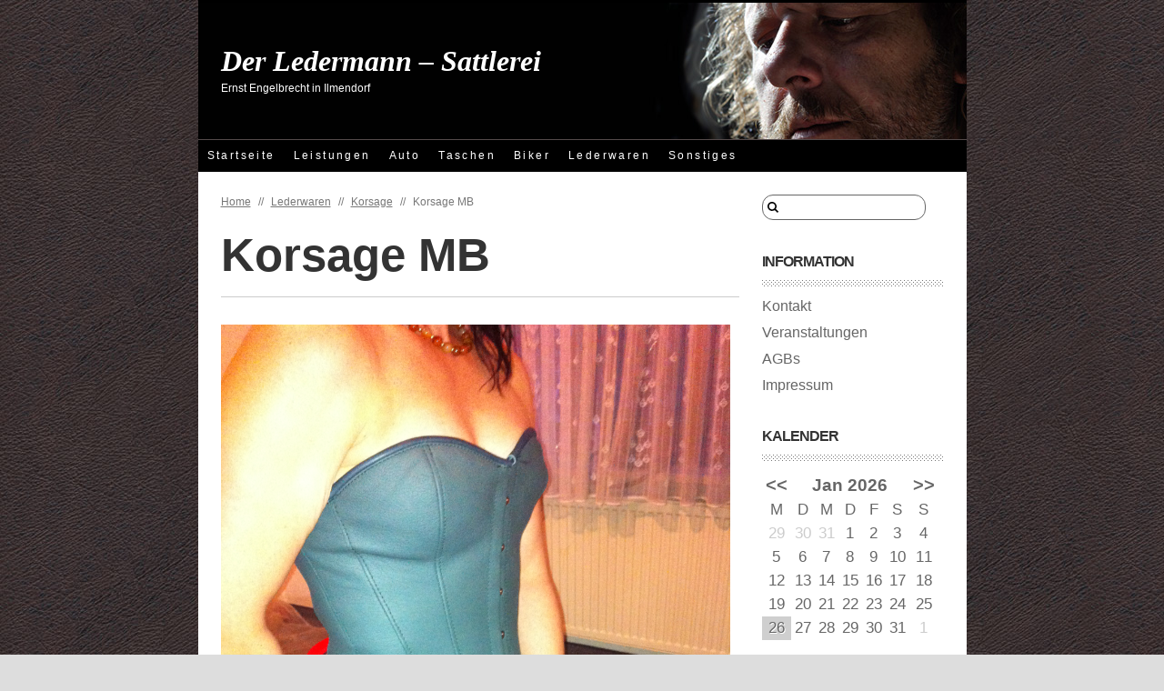

--- FILE ---
content_type: text/html; charset=UTF-8
request_url: http://www.derledermann.de/korsage-mb/
body_size: 8317
content:
<!DOCTYPE html>
<!--[if IE 6]>
<html id="ie6" lang="de-DE" prefix="og: http://ogp.me/ns#">
<![endif]-->
<!--[if IE 7]>
<html id="ie7" lang="de-DE" prefix="og: http://ogp.me/ns#">
<![endif]-->
<!--[if IE 8]>
<html id="ie8" lang="de-DE" prefix="og: http://ogp.me/ns#">
<![endif]-->
<!--[if !(IE 6) | !(IE 7) | !(IE 8)  ]><!-->
<html lang="de-DE" prefix="og: http://ogp.me/ns#">
<!--<![endif]-->
<head>
<meta charset="UTF-8" />
<title>
Korsage MB - Der Ledermann - SattlereiDer Ledermann &#8211; Sattlerei</title>
<meta name="viewport" content="width=device-width" />
<link rel="profile" href="http://gmpg.org/xfn/11" />
<link rel="stylesheet" type="text/css" media="all" href="http://www.derledermann.de/wp-content/themes/desire-child/style.css" />
<link rel="pingback" href="http://www.derledermann.de/xmlrpc.php" />

<!-- This site is optimized with the Yoast WordPress SEO plugin v1.7.4 - https://yoast.com/wordpress/plugins/seo/ -->
<link rel="canonical" href="http://www.derledermann.de/korsage-mb/" />
<meta property="og:locale" content="de_DE" />
<meta property="og:type" content="article" />
<meta property="og:title" content="Korsage MB - Der Ledermann - Sattlerei" />
<meta property="og:description" content="Korsage aus Autoleder Mercedes Benz. Wählen sie aus einer großen Vielfalt an Materialien  aus und wir fertigen ihre Korsage nach ihren Wünschen." />
<meta property="og:url" content="http://www.derledermann.de/korsage-mb/" />
<meta property="og:site_name" content="Der Ledermann - Sattlerei" />
<meta property="article:section" content="Korsage" />
<meta property="article:published_time" content="2013-09-05T15:06:51+00:00" />
<meta property="article:modified_time" content="2014-04-26T10:46:58+00:00" />
<meta property="og:updated_time" content="2014-04-26T10:46:58+00:00" />
<meta property="og:image" content="http://www.derledermann.de/wp-content/uploads/2013/09/IMG_0108.jpg" />
<!-- / Yoast WordPress SEO plugin. -->

<link rel="alternate" type="application/rss+xml" title="Der Ledermann - Sattlerei &raquo; Feed" href="http://www.derledermann.de/feed/" />
<link rel="alternate" type="application/rss+xml" title="Der Ledermann - Sattlerei &raquo; Kommentar-Feed" href="http://www.derledermann.de/comments/feed/" />
<link rel="alternate" type="application/rss+xml" title="Der Ledermann - Sattlerei &raquo; Korsage MB Kommentar-Feed" href="http://www.derledermann.de/korsage-mb/feed/" />
<link rel='stylesheet' id='contact-form-7-css'  href='http://www.derledermann.de/wp-content/plugins/contact-form-7/includes/css/styles.css?ver=3.8.1' type='text/css' media='all' />
<link rel='stylesheet' id='events-manager-css'  href='http://www.derledermann.de/wp-content/plugins/events-manager/includes/css/events_manager.css?ver=5.53' type='text/css' media='all' />
<script type='text/javascript' src='http://www.derledermann.de/wp-includes/js/jquery/jquery.js?ver=1.11.0'></script>
<script type='text/javascript' src='http://www.derledermann.de/wp-includes/js/jquery/jquery-migrate.min.js?ver=1.2.1'></script>
<script type='text/javascript' src='http://www.derledermann.de/wp-includes/js/jquery/ui/jquery.ui.core.min.js?ver=1.10.4'></script>
<script type='text/javascript' src='http://www.derledermann.de/wp-includes/js/jquery/ui/jquery.ui.widget.min.js?ver=1.10.4'></script>
<script type='text/javascript' src='http://www.derledermann.de/wp-includes/js/jquery/ui/jquery.ui.position.min.js?ver=1.10.4'></script>
<script type='text/javascript' src='http://www.derledermann.de/wp-includes/js/jquery/ui/jquery.ui.mouse.min.js?ver=1.10.4'></script>
<script type='text/javascript' src='http://www.derledermann.de/wp-includes/js/jquery/ui/jquery.ui.sortable.min.js?ver=1.10.4'></script>
<script type='text/javascript' src='http://www.derledermann.de/wp-includes/js/jquery/ui/jquery.ui.datepicker.min.js?ver=1.10.4'></script>
<script type='text/javascript' src='http://www.derledermann.de/wp-includes/js/jquery/ui/jquery.ui.menu.min.js?ver=1.10.4'></script>
<script type='text/javascript' src='http://www.derledermann.de/wp-includes/js/jquery/ui/jquery.ui.autocomplete.min.js?ver=1.10.4'></script>
<script type='text/javascript' src='http://www.derledermann.de/wp-includes/js/jquery/ui/jquery.ui.resizable.min.js?ver=1.10.4'></script>
<script type='text/javascript' src='http://www.derledermann.de/wp-includes/js/jquery/ui/jquery.ui.draggable.min.js?ver=1.10.4'></script>
<script type='text/javascript' src='http://www.derledermann.de/wp-includes/js/jquery/ui/jquery.ui.button.min.js?ver=1.10.4'></script>
<script type='text/javascript' src='http://www.derledermann.de/wp-includes/js/jquery/ui/jquery.ui.dialog.min.js?ver=1.10.4'></script>
<script type='text/javascript'>
/* <![CDATA[ */
var EM = {"ajaxurl":"http:\/\/www.derledermann.de\/wp-admin\/admin-ajax.php","locationajaxurl":"http:\/\/www.derledermann.de\/wp-admin\/admin-ajax.php?action=locations_search","firstDay":"1","locale":"de","dateFormat":"dd.mm.yy","ui_css":"http:\/\/www.derledermann.de\/wp-content\/plugins\/events-manager\/includes\/css\/ui-lightness.css","show24hours":"1","is_ssl":"","bookingInProgress":"Bitte warte, w\u00e4hrend die Buchung abgeschickt wird.","tickets_save":"Ticket speichern","bookingajaxurl":"http:\/\/www.derledermann.de\/wp-admin\/admin-ajax.php","bookings_export_save":"Buchungen exportieren","bookings_settings_save":"Einstellungen speichern","booking_delete":"Bist du dir sicher, dass du es l\u00f6schen m\u00f6chtest","bb_full":"Sold Out","bb_book":"Jetzt reservieren","bb_booking":"Reservierung ...","bb_booked":"Reservierung \u00fcbergeben","bb_error":"Reservierung Fehler. Nochmal versuchen?","bb_cancel":"Stornieren","bb_canceling":"Stornieren...","bb_cancelled":"Abgesagt","bb_cancel_error":"Stornierung Fehler. Nochmal versuchen?","txt_search":"Suche","txt_searching":"Suche...","txt_loading":"Lade...","locale_data":{"closeText":"schlie\u00dfen","prevText":"<zur\u00fcck","nextText":"Vor>","currentText":"heute","monthNames":["Januar","Februar","M\u00e4rz","April","Mai","Juni","Juli","August","September","Oktober","November","Dezember"],"monthNamesShort":["Jan","Feb","M\u00e4r","Apr","Mai","Jun","Jul","Aug","Sep","Okt","Nov","Dez"],"dayNames":["Sonntag","Montag","Dienstag","Mittwoch","Donnerstag","Freitag","Samstag"],"dayNamesShort":["So","Mo","Di","Mi","Do","Fr","Sa"],"dayNamesMin":["So","Mo","Di","Mi","Do","Fr","Sa"],"weekHeader":"Wo","dateFormat":"dd.mm.yy","firstDay":1,"isRTL":false,"showMonthAfterYear":false,"yearSuffix":""}};
/* ]]> */
</script>
<script type='text/javascript' src='http://www.derledermann.de/wp-content/plugins/events-manager/includes/js/events-manager.js?ver=5.53'></script>
<link rel="EditURI" type="application/rsd+xml" title="RSD" href="http://www.derledermann.de/xmlrpc.php?rsd" />
<link rel="wlwmanifest" type="application/wlwmanifest+xml" href="http://www.derledermann.de/wp-includes/wlwmanifest.xml" /> 
<link rel='shortlink' href='http://www.derledermann.de/?p=593' />
<!--[if IE]>
	<link rel="stylesheet" type="text/css" media="all" href="http://www.derledermann.de/wp-content/themes/desire/ie.css" />
<![endif]-->
<link rel="stylesheet" type="text/css" media="all" href="http://www.derledermann.de/wp-content/themes/desire/colors/light/colors.css" />
<link rel="stylesheet" type="text/css" media="all" href="http://www.derledermann.de/wp-content/themes/desire/inc/slider/slider.css" />
<style>
#wrapper { width: 845px; }
	#header { height: 150px; }
	.logo-image { max-height: 120px; max-width: 120px; }
	body { background-image: url(http://www.derledermann.de/wp-content/uploads/2013/02/fzm-leather.texture-09-300x300.jpg); }
	body { background-repeat: repeat; }
	body { background-position: top left; }
	body { background-attachment: fixed; }
	body { background-color: #DDDDDD; }
	ul.slideshow { width: 845px; height: 300px; }
	#slideshow-caption { width: 845px; }
	#container { width: 570px; padding: 25px 25px 0 25px; }
	.sidebar { width: 200px; padding: 25px 25px 0 0; }
	.entry-content, .widget { font-family: Helvetica, Arial, sans-serif; }
	.entry-title, .widget-title { font-family: Helvetica, Arial, sans-serif; }
</style>
<script type="text/javascript" src="http://www.derledermann.de/wp-content/themes/desire/js/theme-head.js"></script>
<script type="text/javascript" src="http://www.derledermann.de/wp-content/themes/desire/inc/slider/slider.js"></script>
<script type="text/javascript">
	jQuery(document).ready(function() { slideShow(6000); });
</script>
    <style type="text/css">
	#header { background: url(http://www.derledermann.de/wp-content/uploads/2013/02/header_ernst_engelbrecht2.jpg) repeat; }
	#header .site-title, #header .site-title a, #header .site-desc { color: #FFFFFF; text-shadow: none; }
	#header .site-title { font-size: 30px; font-family: Georgia, serif; font-style: italic; font-weight: 700; }
        #header .site-desc { font-size: 12px; margin-top: 8px; }
            </style>
    <style type="text/css">
    html { margin-top: 0 !important; }
    * html body { margin-top: 0 !important; }
</style>
</head>
<body class="single single-post postid-593 single-format-standard">
<div id="wrapper"> <!-- Start of wrapper -->
    <div id="header">
        <table class="tablayout" style="height: 150px;">
            <tr>
                                <td class="tdleft" style="padding-left: 25px;">
                    <h1 class="site-title"><a href="http://www.derledermann.de">Der Ledermann &#8211; Sattlerei</a></h1>
                    <p class="site-desc">Ernst Engelbrecht in Ilmendorf</p>                </td>
            </tr>
        </table>
    </div>

    <div class="main-menu"><ul id="menu-main" class="menu"><li id="menu-item-20" class="menu-item menu-item-type-custom menu-item-object-custom menu-item-home menu-item-20"><a href="http://www.derledermann.de">Startseite</a></li>
<li id="menu-item-287" class="menu-item menu-item-type-post_type menu-item-object-page menu-item-287"><a href="http://www.derledermann.de/leistungen/">Leistungen</a></li>
<li id="menu-item-359" class="menu-item menu-item-type-taxonomy menu-item-object-category menu-item-has-children menu-item-359"><a href="http://www.derledermann.de/category/innenausstattung-interieur/">Auto</a>
<ul class="sub-menu">
	<li id="menu-item-361" class="menu-item menu-item-type-taxonomy menu-item-object-category menu-item-has-children menu-item-361"><a href="http://www.derledermann.de/category/innenausstattung-interieur/lenkrad-armaturentafel/">Innenausstattung</a>
	<ul class="sub-menu">
		<li id="menu-item-363" class="menu-item menu-item-type-taxonomy menu-item-object-category menu-item-363"><a href="http://www.derledermann.de/category/innenausstattung-interieur/lenkrad-armaturentafel/neuanfertigung/">Autohimmel</a></li>
		<li id="menu-item-364" class="menu-item menu-item-type-taxonomy menu-item-object-category menu-item-364"><a href="http://www.derledermann.de/category/innenausstattung-interieur/lenkrad-armaturentafel/leder-kunstleder/">Autositz</a></li>
		<li id="menu-item-367" class="menu-item menu-item-type-taxonomy menu-item-object-category menu-item-367"><a href="http://www.derledermann.de/category/innenausstattung-interieur/lenkrad-armaturentafel/lederlenkrad-hupentaste/">Lenkrad</a></li>
		<li id="menu-item-369" class="menu-item menu-item-type-taxonomy menu-item-object-category menu-item-369"><a href="http://www.derledermann.de/category/innenausstattung-interieur/lenkrad-armaturentafel/armauflage-lenkrad-armaturentafel/">Türverkleidung</a></li>
	</ul>
</li>
	<li id="menu-item-360" class="menu-item menu-item-type-taxonomy menu-item-object-category menu-item-has-children menu-item-360"><a href="http://www.derledermann.de/category/innenausstattung-interieur/targadach/">Cabriolet</a>
	<ul class="sub-menu">
		<li id="menu-item-492" class="menu-item menu-item-type-post_type menu-item-object-post menu-item-492"><a href="http://www.derledermann.de/cabriolet-audi/">Cabriolet Audi</a></li>
		<li id="menu-item-554" class="menu-item menu-item-type-post_type menu-item-object-post menu-item-554"><a href="http://www.derledermann.de/dach-mb-pagode/">MB -Pagode</a></li>
	</ul>
</li>
	<li id="menu-item-370" class="menu-item menu-item-type-taxonomy menu-item-object-category menu-item-has-children menu-item-370"><a href="http://www.derledermann.de/category/innenausstattung-interieur/schluesselleiste-himmel/">Porsche 911</a>
	<ul class="sub-menu">
		<li id="menu-item-620" class="menu-item menu-item-type-post_type menu-item-object-post menu-item-620"><a href="http://www.derledermann.de/armaturenbrett/">Armaturenbrett</a></li>
		<li id="menu-item-506" class="menu-item menu-item-type-post_type menu-item-object-post menu-item-506"><a href="http://www.derledermann.de/503/">Armauflage Porsche 911</a></li>
		<li id="menu-item-421" class="menu-item menu-item-type-taxonomy menu-item-object-category menu-item-421"><a href="http://www.derledermann.de/category/innenausstattung-interieur/schluesselleiste-himmel/targa911-himmel/">Targa Dach</a></li>
		<li id="menu-item-424" class="menu-item menu-item-type-taxonomy menu-item-object-category menu-item-424"><a href="http://www.derledermann.de/category/innenausstattung-interieur/schluesselleiste-himmel/porsche911-innenausstattung/">Lenkrad</a></li>
		<li id="menu-item-422" class="menu-item menu-item-type-taxonomy menu-item-object-category menu-item-422"><a href="http://www.derledermann.de/category/innenausstattung-interieur/schluesselleiste-himmel/lenkrad-schluesselleiste-himmel/">Hupentaste</a></li>
		<li id="menu-item-423" class="menu-item menu-item-type-taxonomy menu-item-object-category menu-item-423"><a href="http://www.derledermann.de/category/innenausstattung-interieur/schluesselleiste-himmel/porsche911-innenausstattung-schluesselleiste-himmel/">Kofferraum</a></li>
		<li id="menu-item-513" class="menu-item menu-item-type-post_type menu-item-object-post menu-item-513"><a href="http://www.derledermann.de/packtasche/">Targadachtasche</a></li>
	</ul>
</li>
</ul>
</li>
<li id="menu-item-336" class="menu-item menu-item-type-taxonomy menu-item-object-category menu-item-has-children menu-item-336"><a href="http://www.derledermann.de/category/lederwaren-gurtel-taschen-geldbeutel/ledertaschen-handtaschen/">Taschen</a>
<ul class="sub-menu">
	<li id="menu-item-732" class="menu-item menu-item-type-post_type menu-item-object-post menu-item-732"><a href="http://www.derledermann.de/handtaschen-der-marke-engis-aus-eigener-herstellung/">Handtaschen der Marke ENGIS aus eigener Herstellung</a></li>
	<li id="menu-item-409" class="menu-item menu-item-type-taxonomy menu-item-object-category menu-item-has-children menu-item-409"><a href="http://www.derledermann.de/category/lederwaren-gurtel-taschen-geldbeutel/ledertaschen-handtaschen/fotozubehoer/">Fototasche</a>
	<ul class="sub-menu">
		<li id="menu-item-570" class="menu-item menu-item-type-post_type menu-item-object-post menu-item-570"><a href="http://www.derledermann.de/peter/">&#8220;Peter&#8221;</a></li>
	</ul>
</li>
	<li id="menu-item-648" class="menu-item menu-item-type-taxonomy menu-item-object-category menu-item-has-children menu-item-648"><a href="http://www.derledermann.de/category/lederwaren-gurtel-taschen-geldbeutel/ledertaschen-handtaschen/satteltasche/">Satteltasche</a>
	<ul class="sub-menu">
		<li id="menu-item-479" class="menu-item menu-item-type-post_type menu-item-object-post menu-item-479"><a href="http://www.derledermann.de/taschen-1/">&#8220;Vulcan&#8221;</a></li>
		<li id="menu-item-649" class="menu-item menu-item-type-post_type menu-item-object-post menu-item-649"><a href="http://www.derledermann.de/satteltaschewenz/">&#8220;Wenz&#8221;</a></li>
	</ul>
</li>
</ul>
</li>
<li id="menu-item-330" class="menu-item menu-item-type-taxonomy menu-item-object-category menu-item-has-children menu-item-330"><a href="http://www.derledermann.de/category/biker-motorrad-ledersachen/">Biker</a>
<ul class="sub-menu">
	<li id="menu-item-331" class="menu-item menu-item-type-taxonomy menu-item-object-category menu-item-has-children menu-item-331"><a href="http://www.derledermann.de/category/biker-motorrad-ledersachen/lederzubehoer-motorrad/">Fürs Bike</a>
	<ul class="sub-menu">
		<li id="menu-item-521" class="menu-item menu-item-type-taxonomy menu-item-object-category menu-item-has-children menu-item-521"><a href="http://www.derledermann.de/category/biker-motorrad-ledersachen/lederzubehoer-motorrad/bike/">Sitzbänke</a>
		<ul class="sub-menu">
			<li id="menu-item-522" class="menu-item menu-item-type-post_type menu-item-object-post menu-item-522"><a href="http://www.derledermann.de/moto-guzzi/">Motorrad Sitzbank Moto Guzzi</a></li>
			<li id="menu-item-534" class="menu-item menu-item-type-post_type menu-item-object-post menu-item-534"><a href="http://www.derledermann.de/gsx-r/">Sitzbank GSX-R</a></li>
			<li id="menu-item-601" class="menu-item menu-item-type-post_type menu-item-object-post menu-item-601"><a href="http://www.derledermann.de/fzr/">FZR</a></li>
			<li id="menu-item-535" class="menu-item menu-item-type-post_type menu-item-object-post menu-item-535"><a href="http://www.derledermann.de/1400-intruder/">1400 Intruder</a></li>
			<li id="menu-item-608" class="menu-item menu-item-type-post_type menu-item-object-post menu-item-608"><a href="http://www.derledermann.de/universal/">Motorradsitzbank Universal</a></li>
		</ul>
</li>
	</ul>
</li>
	<li id="menu-item-372" class="menu-item menu-item-type-taxonomy menu-item-object-category menu-item-has-children menu-item-372"><a href="http://www.derledermann.de/category/biker-motorrad-ledersachen/bikerkutte-bikergeldbeutel/">Für Biker</a>
	<ul class="sub-menu">
		<li id="menu-item-509" class="menu-item menu-item-type-post_type menu-item-object-post menu-item-509"><a href="http://www.derledermann.de/biker-kutten/">Biker Kutten</a></li>
	</ul>
</li>
</ul>
</li>
<li id="menu-item-332" class="menu-item menu-item-type-taxonomy menu-item-object-category current-post-ancestor current-menu-ancestor current-menu-parent current-post-parent menu-item-has-children menu-item-332"><a href="http://www.derledermann.de/category/lederwaren-gurtel-taschen-geldbeutel/">Lederwaren</a>
<ul class="sub-menu">
	<li id="menu-item-399" class="menu-item menu-item-type-taxonomy menu-item-object-category menu-item-has-children menu-item-399"><a href="http://www.derledermann.de/category/lederwaren-gurtel-taschen-geldbeutel/messerscheiden/">Messer</a>
	<ul class="sub-menu">
		<li id="menu-item-502" class="menu-item menu-item-type-post_type menu-item-object-post menu-item-502"><a href="http://www.derledermann.de/neuware/">Messer</a></li>
		<li id="menu-item-400" class="menu-item menu-item-type-taxonomy menu-item-object-category menu-item-400"><a href="http://www.derledermann.de/category/lederwaren-gurtel-taschen-geldbeutel/messerscheiden/messer-schleifen/">Messerscheide</a></li>
		<li id="menu-item-401" class="menu-item menu-item-type-taxonomy menu-item-object-category menu-item-401"><a href="http://www.derledermann.de/category/lederwaren-gurtel-taschen-geldbeutel/messerscheiden/messer-messerscheide/">Schärfdienst</a></li>
	</ul>
</li>
	<li id="menu-item-335" class="menu-item menu-item-type-taxonomy menu-item-object-category menu-item-has-children menu-item-335"><a href="http://www.derledermann.de/category/lederwaren-gurtel-taschen-geldbeutel/ledergeldbeutel-handgemacht/">Geldbeutel</a>
	<ul class="sub-menu">
		<li id="menu-item-684" class="menu-item menu-item-type-post_type menu-item-object-post menu-item-684"><a href="http://www.derledermann.de/fischer/">Fischer</a></li>
		<li id="menu-item-700" class="menu-item menu-item-type-post_type menu-item-object-post menu-item-700"><a href="http://www.derledermann.de/sos/">SOS</a></li>
	</ul>
</li>
	<li id="menu-item-575" class="menu-item menu-item-type-taxonomy menu-item-object-category menu-item-has-children menu-item-575"><a href="http://www.derledermann.de/category/lederwaren-gurtel-taschen-geldbeutel/guertelschnallen-kernleder/">Gürtel</a>
	<ul class="sub-menu">
		<li id="menu-item-582" class="menu-item menu-item-type-post_type menu-item-object-post menu-item-582"><a href="http://www.derledermann.de/576/">Punzierter Gürtel &#8220;Pferd&#8221;</a></li>
	</ul>
</li>
	<li id="menu-item-387" class="menu-item menu-item-type-taxonomy menu-item-object-category menu-item-has-children menu-item-387"><a href="http://www.derledermann.de/category/lederwaren-gurtel-taschen-geldbeutel/guertel-biker/">Gürtelschnallen</a>
	<ul class="sub-menu">
		<li id="menu-item-689" class="menu-item menu-item-type-post_type menu-item-object-post menu-item-689"><a href="http://www.derledermann.de/wos-wheels-of-steel-motorad-club/">WOS &#8211; Wheels Of Steel</a></li>
	</ul>
</li>
	<li id="menu-item-389" class="menu-item menu-item-type-taxonomy menu-item-object-category current-post-ancestor current-menu-ancestor current-menu-parent current-post-parent menu-item-has-children menu-item-389"><a href="http://www.derledermann.de/category/lederwaren-gurtel-taschen-geldbeutel/sm/">Korsage</a>
	<ul class="sub-menu">
		<li id="menu-item-596" class="menu-item menu-item-type-post_type menu-item-object-post current-menu-item menu-item-596"><a href="http://www.derledermann.de/korsage-mb/">Korsage MB</a></li>
	</ul>
</li>
	<li id="menu-item-390" class="menu-item menu-item-type-taxonomy menu-item-object-category menu-item-has-children menu-item-390"><a href="http://www.derledermann.de/category/lederwaren-gurtel-taschen-geldbeutel/western-mc/">Lederweste</a>
	<ul class="sub-menu">
		<li id="menu-item-692" class="menu-item menu-item-type-post_type menu-item-object-post menu-item-692"><a href="http://www.derledermann.de/kutte-re/">Kutte RE</a></li>
	</ul>
</li>
	<li id="menu-item-392" class="menu-item menu-item-type-taxonomy menu-item-object-category menu-item-has-children menu-item-392"><a href="http://www.derledermann.de/category/lederwaren-gurtel-taschen-geldbeutel/reiten-sattel/">Pferdesport</a>
	<ul class="sub-menu">
		<li id="menu-item-414" class="menu-item menu-item-type-taxonomy menu-item-object-category menu-item-414"><a href="http://www.derledermann.de/category/lederwaren-gurtel-taschen-geldbeutel/reiten-sattel/reparatur-zuegel/">Pferdesattel</a></li>
		<li id="menu-item-415" class="menu-item menu-item-type-taxonomy menu-item-object-category menu-item-has-children menu-item-415"><a href="http://www.derledermann.de/category/lederwaren-gurtel-taschen-geldbeutel/reiten-sattel/pferd-sattel/">Zaumzeug</a>
		<ul class="sub-menu">
			<li id="menu-item-565" class="menu-item menu-item-type-post_type menu-item-object-post menu-item-565"><a href="http://www.derledermann.de/zaum/">Zaum</a></li>
		</ul>
</li>
	</ul>
</li>
	<li id="menu-item-388" class="menu-item menu-item-type-taxonomy menu-item-object-category menu-item-has-children menu-item-388"><a href="http://www.derledermann.de/category/lederwaren-gurtel-taschen-geldbeutel/leine-halsband/">Hundesport</a>
	<ul class="sub-menu">
		<li id="menu-item-402" class="menu-item menu-item-type-taxonomy menu-item-object-category menu-item-402"><a href="http://www.derledermann.de/category/lederwaren-gurtel-taschen-geldbeutel/leine-halsband/leine-hund/">Hundehalsband</a></li>
		<li id="menu-item-403" class="menu-item menu-item-type-taxonomy menu-item-object-category menu-item-403"><a href="http://www.derledermann.de/category/lederwaren-gurtel-taschen-geldbeutel/leine-halsband/hund-hundehalsband/">Hundeleine</a></li>
	</ul>
</li>
	<li id="menu-item-411" class="menu-item menu-item-type-taxonomy menu-item-object-category menu-item-has-children menu-item-411"><a href="http://www.derledermann.de/category/reparatur/pfeilkoecher-armschiene/">Bogensport</a>
	<ul class="sub-menu">
		<li id="menu-item-412" class="menu-item menu-item-type-taxonomy menu-item-object-category menu-item-has-children menu-item-412"><a href="http://www.derledermann.de/category/reparatur/pfeilkoecher-armschiene/pfeilbogen/">Armschutz</a>
		<ul class="sub-menu">
			<li id="menu-item-549" class="menu-item menu-item-type-post_type menu-item-object-post menu-item-549"><a href="http://www.derledermann.de/armschutz-adler/">&#8220;Adler&#8221;</a></li>
			<li id="menu-item-555" class="menu-item menu-item-type-post_type menu-item-object-post menu-item-555"><a href="http://www.derledermann.de/armschutz-drache/">&#8220;Drache&#8221;</a></li>
		</ul>
</li>
		<li id="menu-item-413" class="menu-item menu-item-type-taxonomy menu-item-object-category menu-item-has-children menu-item-413"><a href="http://www.derledermann.de/category/reparatur/pfeilkoecher-armschiene/bogensport-mittelalter-indianer/">Pfeilköcher</a>
		<ul class="sub-menu">
			<li id="menu-item-545" class="menu-item menu-item-type-post_type menu-item-object-post menu-item-545"><a href="http://www.derledermann.de/pfeilkoecher/">Pfeilköcher</a></li>
		</ul>
</li>
	</ul>
</li>
</ul>
</li>
<li id="menu-item-397" class="menu-item menu-item-type-taxonomy menu-item-object-category menu-item-has-children menu-item-397"><a href="http://www.derledermann.de/category/reparatur/">Sonstiges</a>
<ul class="sub-menu">
	<li id="menu-item-408" class="menu-item menu-item-type-taxonomy menu-item-object-category menu-item-has-children menu-item-408"><a href="http://www.derledermann.de/category/lederwaren-gurtel-taschen-geldbeutel/messerscheiden/messer-messerscheide/">Schärfdienst</a>
	<ul class="sub-menu">
		<li id="menu-item-560" class="menu-item menu-item-type-post_type menu-item-object-post menu-item-560"><a href="http://www.derledermann.de/messer-schaerfen/">Messer schärfen</a></li>
	</ul>
</li>
	<li id="menu-item-391" class="menu-item menu-item-type-taxonomy menu-item-object-category menu-item-has-children menu-item-391"><a href="http://www.derledermann.de/category/lederwaren-gurtel-taschen-geldbeutel/messerscheiden/">Messer</a>
	<ul class="sub-menu">
		<li id="menu-item-407" class="menu-item menu-item-type-taxonomy menu-item-object-category menu-item-407"><a href="http://www.derledermann.de/category/lederwaren-gurtel-taschen-geldbeutel/messerscheiden/messer-schleifen/">Messerscheide</a></li>
	</ul>
</li>
	<li id="menu-item-611" class="menu-item menu-item-type-taxonomy menu-item-object-category menu-item-has-children menu-item-611"><a href="http://www.derledermann.de/category/reparatur/esszimmer-wohnzimmer/">Eckbank</a>
	<ul class="sub-menu">
		<li id="menu-item-533" class="menu-item menu-item-type-post_type menu-item-object-post menu-item-533"><a href="http://www.derledermann.de/rustikal/">&#8220;Rustikal &#8220;</a></li>
		<li id="menu-item-653" class="menu-item menu-item-type-post_type menu-item-object-post menu-item-653"><a href="http://www.derledermann.de/eckbank-pausenraum-praxis/">&#8221; Praxis&#8221;</a></li>
	</ul>
</li>
	<li id="menu-item-410" class="menu-item menu-item-type-taxonomy menu-item-object-category menu-item-has-children menu-item-410"><a href="http://www.derledermann.de/category/reparatur/fahrrad-kunstleder/">Fahrradsattel</a>
	<ul class="sub-menu">
		<li id="menu-item-538" class="menu-item menu-item-type-post_type menu-item-object-post menu-item-538"><a href="http://www.derledermann.de/fahrradsattel-carbon/">Fahrradsattel &#8220;Carbon Optik&#8221;</a></li>
		<li id="menu-item-541" class="menu-item menu-item-type-post_type menu-item-object-post menu-item-541"><a href="http://www.derledermann.de/fahrradsattel-old-styl/">Old Styl</a></li>
	</ul>
</li>
</ul>
</li>
</ul></div>                <div id="container">
            <div id="crumbs"><a href="http://www.derledermann.de">Home</a> <span class="sep">//</span> <a href="http://www.derledermann.de/category/lederwaren-gurtel-taschen-geldbeutel/" title="Alle Beiträge in Lederwaren ansehen">Lederwaren</a> <span class="sep">//</span> <a href="http://www.derledermann.de/category/lederwaren-gurtel-taschen-geldbeutel/sm/" title="Alle Beiträge in Korsage ansehen">Korsage</a> <span class="sep">//</span> <span class="current">Korsage MB</span></div>                            <div id="post-593" class="post-593 post type-post status-publish format-standard hentry category-sm category-lederwaren-gurtel-taschen-geldbeutel single">
            <h1 class="entry-title">Korsage MB</h1>
        <div class="entry-info">
        <a class="entry-date" href="http://www.derledermann.de/korsage-mb/" title="15:06" rel="bookmark">5. September 2013</a> <a class="entry-author" href="http://www.derledermann.de/author/ledermann_ernst/" title="View all posts by Ernst Engelbrecht" rel="author">Ernst Engelbrecht</a>        <a href="http://www.derledermann.de/korsage-mb/#respond" class="comments-link"  title="Kommentiere Korsage MB">Reply</a>            </div>
    <div class="entry-content">
        <p><a href="http://www.derledermann.de/wp-content/uploads/2013/09/IMG_0108.jpg"><img class=" wp-image-594 alignright" alt="IMG_0108" src="http://www.derledermann.de/wp-content/uploads/2013/09/IMG_0108.jpg" width="1162" height="1555" /></a>Korsage aus Autoleder Mercedes Benz.</p>
<p>Wählen sie aus einer großen Vielfalt an Materialien  aus und wir fertigen ihre Korsage nach ihren Wünschen.</p>
            </div>
            <div class="entry-utility">Posted in <a href="http://www.derledermann.de/category/lederwaren-gurtel-taschen-geldbeutel/sm/" title="Alle Beiträge in Korsage ansehen" rel="category tag">Korsage</a>, <a href="http://www.derledermann.de/category/lederwaren-gurtel-taschen-geldbeutel/" title="Alle Beiträge in Lederwaren ansehen" rel="category tag">Lederwaren</a></div>    </div>            <div class="post-navigation clearfix">
                <span class="nav-previous"><a href="http://www.derledermann.de/576/" rel="prev">&laquo; Previous</a></span>
                <span class="nav-next"><a href="http://www.derledermann.de/fzr/" rel="next">Next &raquo;</a></span>
            </div>
            <div id="comments">
 <!-- If have comments -->
								<div id="respond" class="comment-respond">
				<h3 id="reply-title" class="comment-reply-title">Hinterlasse eine Antwort <small><a rel="nofollow" id="cancel-comment-reply-link" href="/korsage-mb/#respond" style="display:none;">Antworten abbrechen</a></small></h3>
									<form action="http://www.derledermann.de/wp-comments-post.php" method="post" id="commentform" class="comment-form">
																			<p class="comment-notes">Deine E-Mail-Adresse wird nicht veröffentlicht. Erforderliche Felder sind markiert <span class="required">*</span></p>							<p class="comment-form-author"><label for="author">Name <span class="required">*</span></label> <input id="author" name="author" type="text" value="" size="30" aria-required='true' /></p>
<p class="comment-form-email"><label for="email">E-Mail <span class="required">*</span></label> <input id="email" name="email" type="text" value="" size="30" aria-required='true' /></p>
<p class="comment-form-url"><label for="url">Website</label> <input id="url" name="url" type="text" value="" size="30" /></p>
												<p class="comment-form-comment"><label for="comment">Kommentar</label> <textarea id="comment" name="comment" cols="45" rows="8" aria-required="true"></textarea></p>						<p class="form-allowed-tags">Du kannst folgende <abbr title="HyperText Markup Language">HTML</abbr>-Tags benutzen:  <code>&lt;a href=&quot;&quot; title=&quot;&quot;&gt; &lt;abbr title=&quot;&quot;&gt; &lt;acronym title=&quot;&quot;&gt; &lt;b&gt; &lt;blockquote cite=&quot;&quot;&gt; &lt;cite&gt; &lt;code&gt; &lt;del datetime=&quot;&quot;&gt; &lt;em&gt; &lt;i&gt; &lt;q cite=&quot;&quot;&gt; &lt;strike&gt; &lt;strong&gt; </code></p>						<p class="form-submit">
							<input name="submit" type="submit" id="submit" value="Kommentar abschicken" />
							<input type='hidden' name='comment_post_ID' value='593' id='comment_post_ID' />
<input type='hidden' name='comment_parent' id='comment_parent' value='0' />
						</p>
						<p style="display: none;"><input type="hidden" id="akismet_comment_nonce" name="akismet_comment_nonce" value="d6033e1dc6" /></p><script type='text/javascript' src='http://www.derledermann.de/wp-content/plugins/akismet/_inc/form.js?ver=3.0.0'></script>
<p style="display: none;"><input type="hidden" id="ak_js" name="ak_js" value="242"/></p>					</form>
							</div><!-- #respond -->
			</div> <!-- #comments -->            </div>
    <div id="sidebar-1" class="sidebar widget-area">
        <div id="widget-search" class="widget">
        <form role="search" method="get" id="searchform" class="searchform" action="http://www.derledermann.de/">
				<div>
					<label class="screen-reader-text" for="s">Suche nach:</label>
					<input type="text" value="" name="s" id="s" />
					<input type="submit" id="searchsubmit" value="Suche" />
				</div>
			</form>    </div>
        <div id="nav_menu-2" class="widget widget_nav_menu"><h3 class="widget-title">Information</h3><div class="menu-sidebar-container"><ul id="menu-sidebar" class="menu"><li id="menu-item-315" class="menu-item menu-item-type-post_type menu-item-object-page menu-item-315"><a href="http://www.derledermann.de/kontakt/">Kontakt</a></li>
<li id="menu-item-317" class="menu-item menu-item-type-post_type menu-item-object-page menu-item-317"><a href="http://www.derledermann.de/veranstaltungen/">Veranstaltungen</a></li>
<li id="menu-item-314" class="menu-item menu-item-type-post_type menu-item-object-page menu-item-314"><a href="http://www.derledermann.de/der-ledermann-ernst-engelbrecht-agbs/">AGBs</a></li>
<li id="menu-item-316" class="menu-item menu-item-type-post_type menu-item-object-page menu-item-316"><a href="http://www.derledermann.de/impressum/">Impressum</a></li>
</ul></div></div><div id="em_calendar-2" class="widget widget_em_calendar"><h3 class="widget-title">Kalender</h3><div id="em-calendar-175" class="em-calendar-wrapper"><table class="em-calendar">
	<thead>
		<tr>
			<td><a class="em-calnav em-calnav-prev" href="?ajaxCalendar=1&amp;mo=12&amp;yr=2025&amp;limit=3" rel="nofollow">&lt;&lt;</a></td>
			<td class="month_name" colspan="5">Jan 2026</td>
			<td><a class="em-calnav em-calnav-next" href="?ajaxCalendar=1&amp;mo=2&amp;yr=2026&amp;limit=3" rel="nofollow">&gt;&gt;</a></td>
		</tr>
	</thead>
	<tbody>
		<tr class="days-names">
			<td>M</td><td>D</td><td>M</td><td>D</td><td>F</td><td>S</td><td>S</td>
		</tr>
		<tr>
							<td class="eventless-pre">
										29									</td>
								<td class="eventless-pre">
										30									</td>
								<td class="eventless-pre">
										31									</td>
								<td class="eventless">
										1									</td>
								<td class="eventless">
										2									</td>
								<td class="eventless">
										3									</td>
								<td class="eventless">
										4									</td>
				</tr><tr>				<td class="eventless">
										5									</td>
								<td class="eventless">
										6									</td>
								<td class="eventless">
										7									</td>
								<td class="eventless">
										8									</td>
								<td class="eventless">
										9									</td>
								<td class="eventless">
										10									</td>
								<td class="eventless">
										11									</td>
				</tr><tr>				<td class="eventless">
										12									</td>
								<td class="eventless">
										13									</td>
								<td class="eventless">
										14									</td>
								<td class="eventless">
										15									</td>
								<td class="eventless">
										16									</td>
								<td class="eventless">
										17									</td>
								<td class="eventless">
										18									</td>
				</tr><tr>				<td class="eventless">
										19									</td>
								<td class="eventless">
										20									</td>
								<td class="eventless">
										21									</td>
								<td class="eventless">
										22									</td>
								<td class="eventless">
										23									</td>
								<td class="eventless">
										24									</td>
								<td class="eventless">
										25									</td>
				</tr><tr>				<td class="eventless-today">
										26									</td>
								<td class="eventless">
										27									</td>
								<td class="eventless">
										28									</td>
								<td class="eventless">
										29									</td>
								<td class="eventless">
										30									</td>
								<td class="eventless">
										31									</td>
								<td class="eventless-post">
										1									</td>
						</tr>
	</tbody>
</table></div></div>		<div id="recent-posts-2" class="widget widget_recent_entries">		<h3 class="widget-title">Letzte Beiträge</h3>		<ul>
					<li>
				<a href="http://www.derledermann.de/handtaschen-der-marke-engis-aus-eigener-herstellung/">Handtaschen der Marke ENGIS aus eigener Herstellung</a>
						</li>
					<li>
				<a href="http://www.derledermann.de/sos/">SOS</a>
						</li>
					<li>
				<a href="http://www.derledermann.de/kutte-re/">Kutte RE</a>
						</li>
					<li>
				<a href="http://www.derledermann.de/wos-wheels-of-steel-motorad-club/">WOS &#8211; Wheels Of Steel</a>
						</li>
					<li>
				<a href="http://www.derledermann.de/fischer/">Fischer</a>
						</li>
				</ul>
		</div><div id="categories-2" class="widget widget_categories"><h3 class="widget-title">Kategorien</h3>		<ul>
	<li class="cat-item cat-item-1"><a href="http://www.derledermann.de/category/allgemein/" title="Alle unter Allgemein abgelegten Beiträge ansehen">Allgemein</a>
</li>
	<li class="cat-item cat-item-21"><a href="http://www.derledermann.de/category/innenausstattung-interieur/lenkrad-armaturentafel/gfk/" title="Alle unter Armauflage abgelegten Beiträge ansehen">Armauflage</a>
</li>
	<li class="cat-item cat-item-45"><a href="http://www.derledermann.de/category/reparatur/pfeilkoecher-armschiene/pfeilbogen/" title="Alle unter Armschutz abgelegten Beiträge ansehen">Armschutz</a>
</li>
	<li class="cat-item cat-item-16"><a href="http://www.derledermann.de/category/innenausstattung-interieur/" title="Alle unter Auto abgelegten Beiträge ansehen">Auto</a>
</li>
	<li class="cat-item cat-item-22"><a href="http://www.derledermann.de/category/innenausstattung-interieur/lenkrad-armaturentafel/neuanfertigung/" title="Alle unter Autohimmel abgelegten Beiträge ansehen">Autohimmel</a>
</li>
	<li class="cat-item cat-item-20"><a href="http://www.derledermann.de/category/innenausstattung-interieur/lenkrad-armaturentafel/leder-kunstleder/" title="Alle unter Autositz abgelegten Beiträge ansehen">Autositz</a>
</li>
	<li class="cat-item cat-item-8"><a href="http://www.derledermann.de/category/biker-motorrad-ledersachen/" title="Alle unter Biker abgelegten Beiträge ansehen">Biker</a>
</li>
	<li class="cat-item cat-item-43"><a href="http://www.derledermann.de/category/reparatur/pfeilkoecher-armschiene/" title="Alle unter Bogensport abgelegten Beiträge ansehen">Bogensport</a>
</li>
	<li class="cat-item cat-item-27"><a href="http://www.derledermann.de/category/innenausstattung-interieur/targadach/" title="Wir zerlegen ihr altes Targadach, überarbeiten es und beziehen es mit einer neuen Außenhaut aus Sonnenland Verdeckstoff.">Cabriolet</a>
</li>
	<li class="cat-item cat-item-58"><a href="http://www.derledermann.de/category/reparatur/esszimmer-wohnzimmer/" title="Alle unter Eckbank abgelegten Beiträge ansehen">Eckbank</a>
</li>
	<li class="cat-item cat-item-42"><a href="http://www.derledermann.de/category/reparatur/fahrrad-kunstleder/" title="Alle unter Fahrradsattel abgelegten Beiträge ansehen">Fahrradsattel</a>
</li>
	<li class="cat-item cat-item-44"><a href="http://www.derledermann.de/category/lederwaren-gurtel-taschen-geldbeutel/ledertaschen-handtaschen/fotozubehoer/" title="Alle unter Fototasche abgelegten Beiträge ansehen">Fototasche</a>
</li>
	<li class="cat-item cat-item-14"><a href="http://www.derledermann.de/category/biker-motorrad-ledersachen/bikerkutte-bikergeldbeutel/" title="Wir fertigen Bikerkutten für MC&#039;s oder auch für Privatpersonen nach Ihren Wünschen und 
Vorlagen.">Für Biker</a>
</li>
	<li class="cat-item cat-item-9"><a href="http://www.derledermann.de/category/biker-motorrad-ledersachen/lederzubehoer-motorrad/" title="Satteltaschen,Tankpad,Sitzbänke sowie Solositze.">Für&#039;s Bike</a>
</li>
	<li class="cat-item cat-item-11"><a href="http://www.derledermann.de/category/lederwaren-gurtel-taschen-geldbeutel/leder-bikerwallet/" title="Alle unter Geldbeutel abgelegten Beiträge ansehen">Geldbeutel</a>
</li>
	<li class="cat-item cat-item-13"><a href="http://www.derledermann.de/category/lederwaren-gurtel-taschen-geldbeutel/ledergeldbeutel-handgemacht/" title="Wir fertigen Geldbeutel nach Ihren Angaben/Vorlagen">Geldbeutel</a>
</li>
	<li class="cat-item cat-item-57"><a href="http://www.derledermann.de/category/lederwaren-gurtel-taschen-geldbeutel/guertelschnallen-kernleder/" title="Alle unter Gürtel abgelegten Beiträge ansehen">Gürtel</a>
</li>
	<li class="cat-item cat-item-18"><a href="http://www.derledermann.de/category/innenausstattung-interieur/lenkrad-armaturentafel/" title="Alle unter Innenausstattung abgelegten Beiträge ansehen">Innenausstattung</a>
</li>
	<li class="cat-item cat-item-29"><a href="http://www.derledermann.de/category/lederwaren-gurtel-taschen-geldbeutel/sm/" title="Alle unter Korsage abgelegten Beiträge ansehen">Korsage</a>
</li>
	<li class="cat-item cat-item-10"><a href="http://www.derledermann.de/category/lederwaren-gurtel-taschen-geldbeutel/" title="Alle unter Lederwaren abgelegten Beiträge ansehen">Lederwaren</a>
</li>
	<li class="cat-item cat-item-31"><a href="http://www.derledermann.de/category/lederwaren-gurtel-taschen-geldbeutel/western-mc/" title="Alle unter Lederweste abgelegten Beiträge ansehen">Lederweste</a>
</li>
	<li class="cat-item cat-item-19"><a href="http://www.derledermann.de/category/innenausstattung-interieur/lenkrad-armaturentafel/lederlenkrad-hupentaste/" title="Alle unter Lenkrad abgelegten Beiträge ansehen">Lenkrad</a>
</li>
	<li class="cat-item cat-item-51"><a href="http://www.derledermann.de/category/innenausstattung-interieur/schluesselleiste-himmel/porsche911-innenausstattung/" title="Alle unter Lenkrad abgelegten Beiträge ansehen">Lenkrad</a>
</li>
	<li class="cat-item cat-item-15"><a href="http://www.derledermann.de/category/lederwaren-gurtel-taschen-geldbeutel/messerscheiden/" title="Alle unter Messer abgelegten Beiträge ansehen">Messer</a>
</li>
	<li class="cat-item cat-item-39"><a href="http://www.derledermann.de/category/lederwaren-gurtel-taschen-geldbeutel/messerscheiden/messer-schleifen/" title="Alle unter Messerscheide abgelegten Beiträge ansehen">Messerscheide</a>
</li>
	<li class="cat-item cat-item-46"><a href="http://www.derledermann.de/category/reparatur/pfeilkoecher-armschiene/bogensport-mittelalter-indianer/" title="Alle unter Pfeilköcher abgelegten Beiträge ansehen">Pfeilköcher</a>
</li>
	<li class="cat-item cat-item-33"><a href="http://www.derledermann.de/category/lederwaren-gurtel-taschen-geldbeutel/reiten-sattel/" title="Alle unter Pferdesport abgelegten Beiträge ansehen">Pferdesport</a>
</li>
	<li class="cat-item cat-item-17"><a href="http://www.derledermann.de/category/innenausstattung-interieur/schluesselleiste-himmel/" title="Alle unter Porsche 911 abgelegten Beiträge ansehen">Porsche 911</a>
</li>
	<li class="cat-item cat-item-59"><a href="http://www.derledermann.de/category/lederwaren-gurtel-taschen-geldbeutel/ledertaschen-handtaschen/satteltasche/" title="Alle unter Satteltasche abgelegten Beiträge ansehen">Satteltasche</a>
</li>
	<li class="cat-item cat-item-37"><a href="http://www.derledermann.de/category/lederwaren-gurtel-taschen-geldbeutel/messerscheiden/schaerfdienst/" title="Alle unter Schärfdienst abgelegten Beiträge ansehen">Schärfdienst</a>
</li>
	<li class="cat-item cat-item-38"><a href="http://www.derledermann.de/category/lederwaren-gurtel-taschen-geldbeutel/messerscheiden/messer-messerscheide/" title="Alle unter Schärfdienst abgelegten Beiträge ansehen">Schärfdienst</a>
</li>
	<li class="cat-item cat-item-56"><a href="http://www.derledermann.de/category/biker-motorrad-ledersachen/lederzubehoer-motorrad/bike/" title="Alle unter Sitzbänke abgelegten Beiträge ansehen">Sitzbänke</a>
</li>
	<li class="cat-item cat-item-35"><a href="http://www.derledermann.de/category/reparatur/" title="Alle unter Sonstiges abgelegten Beiträge ansehen">Sonstiges</a>
</li>
	<li class="cat-item cat-item-36"><a href="http://www.derledermann.de/category/messer-schleifen-mittelalter/" title="Alle unter Sonstiges abgelegten Beiträge ansehen">Sonstiges</a>
</li>
	<li class="cat-item cat-item-54"><a href="http://www.derledermann.de/category/innenausstattung-interieur/schluesselleiste-himmel/targa911-himmel/" title="Wir überarbeiten Ihr altes Targadach , reinigen es und beziehen es mit einer in unserer Sattlerei genähten Aussenhaut.">Targa Dach</a>
</li>
	<li class="cat-item cat-item-55"><a href="http://www.derledermann.de/category/innenausstattung-interieur/schluesselleiste-himmel/innenausstattung-interieur-schluesselleiste-himmel/" title="Alle unter Targadachtasche abgelegten Beiträge ansehen">Targadachtasche</a>
</li>
	<li class="cat-item cat-item-12"><a href="http://www.derledermann.de/category/lederwaren-gurtel-taschen-geldbeutel/ledertaschen-handtaschen/" title="Alle unter Taschen abgelegten Beiträge ansehen">Taschen</a>
</li>
	<li class="cat-item cat-item-23"><a href="http://www.derledermann.de/category/innenausstattung-interieur/lenkrad-armaturentafel/armauflage-lenkrad-armaturentafel/" title="Alle unter Türverkleidung abgelegten Beiträge ansehen">Türverkleidung</a>
</li>
	<li class="cat-item cat-item-47"><a href="http://www.derledermann.de/category/lederwaren-gurtel-taschen-geldbeutel/reiten-sattel/pferd-sattel/" title="Alle unter Zaumzeug abgelegten Beiträge ansehen">Zaumzeug</a>
</li>
		</ul>
</div></div>    <div id="footer">
                                    <div id="footer-credits">
            <table class="tablayout">
                <tr>
                    <td class="tdleft" style="width:30%;"><a class="social-links" href="http://www.facebook.com/DerLedermann"><img src="http://www.derledermann.de/wp-content/themes/desire/images/social_icons/facebook.png"/></a><a class="social-links" href="http://www.twitter.com/"><img src="http://www.derledermann.de/wp-content/themes/desire/images/social_icons/twitter.png"/></a><a class="social-links" href="http://www.derledermann.de/feed/"><img src="http://www.derledermann.de/wp-content/themes/desire/images/social_icons/rss.png"/></a></td>
                    <td class="tdright" style="width:70%;"><p>Copyright &copy; 2026 Der Ledermann &#8211; Sattlerei</p></td>
                </tr>
            </table>
        </div>
    </div>
</div> <!-- end of wrapper -->
<script type='text/javascript' src='http://www.derledermann.de/wp-includes/js/comment-reply.min.js?ver=3.9.40'></script>
<script type='text/javascript' src='http://www.derledermann.de/wp-content/plugins/contact-form-7/includes/js/jquery.form.min.js?ver=3.50.0-2014.02.05'></script>
<script type='text/javascript'>
/* <![CDATA[ */
var _wpcf7 = {"loaderUrl":"http:\/\/www.derledermann.de\/wp-content\/plugins\/contact-form-7\/images\/ajax-loader.gif","sending":"Senden ..."};
/* ]]> */
</script>
<script type='text/javascript' src='http://www.derledermann.de/wp-content/plugins/contact-form-7/includes/js/scripts.js?ver=3.8.1'></script>
</body>

--- FILE ---
content_type: text/css
request_url: http://www.derledermann.de/wp-content/themes/desire-child/style.css
body_size: 4225
content:
/*
Theme Name: desire-child
Theme URI: http://nischalmaniar.com/desire/
Author: Nischal Maniar
Author URI: http://nischalmaniar.com
Description: Crisp minimalist theme with light and dark color options. Desire theme comes with following features: Post slideshow feature, flexible layout, mobile friendly layout, tabbed content widget, two different blog styles, custom header, custom background. Valid XHTML and CSS 2/3. Wordpress compatibility higher than 2.8. Powered by wordpress and JQuery
Version: 4.2
License: GNU General Public License
License URI: license.txt
Template: desire
Tags: light, dark, white, one-column, two-columns, left-sidebar, right-sidebar, fixed-width, custom-header, custom-background, custom-colors, custom-menu, editor-style, featured-images, full-width-template, post-formats, theme-options, translation-ready
*/

@import url("../desire/style.css");

/* CSS RESET */
* { text-rendering: optimizeLegibility; -webkit-text-size-adjust: 100%; -ms-text-size-adjust: 100%; }
html,body,div,span,applet,object,iframe,h1,h2,h3,h4,h5,h6,p,blockquote,pre,a,abbr,acronym,address,big,cite,code,del,dfn,em,font,img,ins,kbd,q,s,samp,small,strike,strong,sub,sup,tt,var,b,u,i,center,dl,dt,dd,ol,ul,li,fieldset,form,label,legend,table,caption,tbody,tfoot,thead,tr,th,td { border:0; outline:0; font-size:105%; vertical-align:baseline; background:transparent; margin:0; padding:0; }
body { line-height:1; }
ol,ul { list-style:none; }
blockquote,q { quotes:none; }
blockquote:before,blockquote:after,q:before,q:after { content:none; }
:focus { outline:0; }
ins { text-decoration:none; }
del { text-decoration:line-through; }
table { border-collapse:collapse; border-spacing:0; }
.left { float: left; }
.right { float: right; }
a img { border: 0; }
a { text-decoration: none; -webkit-transition: 250ms linear all; -moz-transition: 250ms linear all; transition: 250ms linear all; }
h1, h2, h3, h4, h5, h6 { clear: both; word-wrap: break-word; }
.clear { clear: both; line-height: 0; height: 0; margin: 0; padding: 0; visibility: hidden; }
/* slightly enhanced, universal clearfix hack */
.clearfix:after { visibility: hidden; display: block; font-size: 0; content: " "; clear: both; height: 0; }
.clearfix { display: inline-block; }
/* start commented backslash hack \*/
* html .clearfix { height: 1%; }
.clearfix { display: block; }
/* stop commented backslash hack */
dl { margin: 0 1.625em; }
dt { font-weight: bold; }
dd { margin-bottom: 1.625em; }
strong { font-weight: bold; }
cite, em, i { font-style: italic; }
pre { font-family: "Courier 10 Pitch", Courier, monospace; line-height: 1.5; margin-bottom: 1.625em; padding: 0.75em 1.625em; overflow-x: auto; /* Use horizontal scroller if needed; for Firefox 2, not needed in Firefox 3 */ white-space: pre-wrap; /* css-3 */ white-space: -moz-pre-wrap !important; /* Mozilla, since 1999 */ white-space: -pre-wrap; /* Opera 4-6 */ white-space: -o-pre-wrap; /* Opera 7 */ word-wrap: break-word; /* Internet Explorer 5.5+ */ }
code, kbd { font-family: Monaco, Consolas, "Andale Mono", "DejaVu Sans Mono", monospace; }
abbr, acronym, dfn { border-bottom: 1px dotted; cursor: help; }
address { display: block; margin: 0 0 1.625em; }
sup, sub { font-size: 10px; height: 0; line-height: 1; position: relative; vertical-align: baseline; }
sup { bottom: 1ex; }
sub { top: .5ex; }
input, textarea { font-family: "HelveticaNeue", "Helvetica Neue", "HelveticaNeueRoman", "HelveticaNeue-Roman", "Helvetica Neue Roman", "Geneva", Helvetica, Arial, sans-serif; font-size: 100%; }
textarea { overflow: auto; }

/* BODY & LAYOUT */
body { text-align: center; padding: 0 20px 20px 20px; font-family: "HelveticaNeue", "Helvetica Neue", "HelveticaNeueRoman", "HelveticaNeue-Roman", "Helvetica Neue Roman", "Geneva", Helvetica, Arial, sans-serif; overflow-y: scroll; }
#wrapper { text-align: left; margin: 0 auto; overflow: hidden; }
.tablayout { width: 100%; }
.tablayout td { vertical-align: middle; }
.tablayout .tdleft { text-align: left; }
.tablayout .tdright { text-align: right; }
#container { float: left; }
.sidebar { float: left; }

/* DROP DOWN MENU */
.main-menu {width: auto; overflow: hidden; font-size: 12px; letter-spacing:0.2em;text-shadow: none;}
.main-menu ul, .main-menu ul ul { list-style: none; }
.main-menu ul li { float: left; list-style: none; }
/*level-2*/
.main-menu ul ul { visibility: hidden; width: 140px; position: absolute; z-index: 999; }
.main-menu ul ul li { width: 140px; position: relative; }
/*level-3*/
.main-menu ul ul ul { left: 140px; top: 0; position: absolute; }
.main-menu ul li:hover > ul { visibility: visible;background-color:#0080ff; }
/* styling */
.main-menu { line-height: 35px; }
.main-menu ul li a { display: block; line-height: 35px; padding: 0 10px;  font-family:Arial, sans-serif; font-size: 12px; letter-spacing:0.2em;text-transform: none; }
.main-menu ul li li a { text-transform: none; }

/* SIDEBAR */
.widget { margin-bottom: 35px; overflow: hidden; }
.widget .screen-reader-text { display: none; }
.widget #searchsubmit { display: none; }
.widget #s { padding: 5px 10px 5px 20px; -moz-border-radius: 12px; -webkit-border-radius: 12px; border-radius: 12px; border: 1px solid; font-size: 12px; }
.widget * { line-height: 135%; }
.widget p, .widget div { margin-bottom: 13px; }
.widget p:last-child, .widget div:last-child { margin-bottom: 0; }
.widget-title { text-transform: uppercase; font-weight: 700; font-size: 16px; padding-bottom: 18px; margin-bottom: 10px; letter-spacing: -1px; }
.widget ul li { margin-bottom: 8px; }
.widget ul li:last-child { margin-bottom: 0; }
.widget ul li li:first-child { margin-top: 8px; }
.widget ul li li { list-style: square; }
.widget ul ul { margin-left: 15px; }
#wp-calendar { width: 100%; border: 1px solid; }
#wp-calendar td, #wp-calendar th, #wp-calendar caption { border: 1px solid; padding: 3px; text-align: center; }
#wp-calendar caption { border-bottom: 0 none; }
#wp-calendar #prev { text-align: left; }
#wp-calendar #next { text-align: right; }
#wp-calendar a { text-decoration: underline; }
.widget_tag_cloud a { width: auto; display: inline-block; padding: 4px; margin-bottom: 4px; }

.widget-tab { display: block; float: left; padding: 8px 4px; border: 1px solid; border-left: 0 none; text-align: center; cursor: pointer; }
.widget-tab:first-child { border-left: 1px solid; }
.widget-tab-content { display: none; }
.current-content { display: block; }
.recent-entry { padding-top: 20px; clear: both; }
.tabbed-tag-cloud { padding-top: 20px; clear: both; }
.recent-thumb { width: 25%; float: left; margin-right: 5%; }
.recent-info { width: 70%; float: left; }

/* BREADCRUMBS */
#crumbs { font-size: 11px; margin-bottom: 25px; line-height: 150%; }
#crumbs a { text-decoration: underline; }
#crumbs a:hover { text-decoration: none; }
#crumbs .sep { margin: 0 5px; }

/* POSTS */
.entry-info {
display:none;
}
div.post, div.page, div.type-attachment { margin-bottom: 50px; clear: both; }
.entry-title { font-size: 100%; padding-bottom: 20px; margin-bottom: 20px; border-bottom: 1px solid; }
div.page .entry-title, div.single .entry-title, div.type-attachment .entry-title { font-size: 250%; }
.entry-info { font-size: 11px; padding: 8px; margin-bottom: 25px; line-height: 130%; }
.entry-date, .entry-author, .comments-link, .post-edit-link { padding-left: 23px; margin-right: 10px; }
.entry-thumb { margin-bottom: 25px; }
.entry-content { line-height: 165%; font-size: 81.3%; overflow: hidden; }
.entry-content * { margin-bottom: 15px; }
.entry-content *:last-child { margin-bottom: 0; }
.entry-content .wp-smiley { margin-bottom: 0 !important; }
.entry-content .page-link { clear: both; margin-bottom: 0; }
.entry-content .page-link span { float: left; display: block; padding:  3px 6px; margin-right: 5px; }
.entry-content h1 { font-size: 170%; }
.entry-content h2 { font-size: 150%; }
.entry-content h3 { font-size: 135%; }
.entry-content h4 { font-size: 120%; }
.entry-content h5 { font-size: 110%; }
.entry-content h6 { font-size: 100%; }
.entry-content li { margin-bottom: 10px; }
.entry-content ul, .entry-content ul ul { list-style: disc; margin-left: 20px; }
.entry-content ol { list-style: decimal; margin-left: 25px; }
.entry-content ol ol { margin-left: 20px; }
.entry-content ul ul, .entry-content ol ol { margin-top: 10px; }
.entry-content ol ol { list-style: upper-alpha; }
.entry-content ol ol ol { list-style: lower-roman; }
.entry-content ol ol ol ol { list-style: lower-alpha; }
.entry-content br { margin-bottom: 0 !important; }
blockquote { padding: 15px; font-family: Georgia, serif; font-style: italic; }
blockquote *:last-child { margin-bottom: 0; }
.entry-content blockquote { padding-left: 37px; }
.entry-content table { border: 1px solid; }
.entry-content table td, .entry-content table th { border: 1px solid; padding: 5px; }
.entry-content table caption { border: 1px solid; padding: 5px; border-bottom: 0 none; }
.entry-content input[type="text"], .entry-content input[type="password"], .entry-content textarea { padding: 5px 6px; border: 1px solid; }
.entry-content input[type="submit"], .entry-content input[type="reset"], .entry-content input[type="button"] { padding: 4px 6px; border: 1px solid; font-weight: 700; cursor: pointer; }
.entry-utility { font-size: 12px; margin-top: 25px; padding-top: 12px; border-top: 1px solid; line-height: 130%; clear: both; }
.sticky {}

/* POST NAVIGATION */
.post-navigation { clear: both; font-size: 13px; font-weight: 700; margin-bottom: 50px; line-height: 120%; }
.post-navigation a { display: block; padding: 6px; }
.post-navigation span { float: left; display: block; margin-right: 10px; }

/* NAVIGATION */
.navigation { clear: both; font-size: 13px; font-weight: 700; margin-bottom: 50px; line-height: 120%; }
.navigation a { display: block; float: left; padding: 6px 8px; margin-right: 5px; }

/* IMAGES & ALIGNMENT */
.alignleft, img.alignleft { margin: 10px 20px 5px 0 !important; display: inline; float: left; }
.alignright, img.alignright { margin: 10px 10px 5px 20px !important; display: inline; float: right; }
.aligncenter, img.aligncenter { margin: 10px auto !important; display: block; clear: both; }
.alignnone, img.alignnone { /* not sure about this one */ }
.entry-content img { max-width: 100%; }
.entry-thumb img { max-width: 100%; height: auto; }
img[class*="align"], img[class*="wp-image-"], img[class*="attachment-"] { height: auto; /* Make sure images with WordPress-added height and width attributes are scaled correctly */ }
img.size-full, img.size-large { max-width: 100%; height: auto; /* Make sure images with WordPress-added height and width attributes are scaled correctly */ }
.entry-content embed, .entry-content object, .entry-content iframe { max-width: 100%; }
.wp-caption, .entry-attachment { max-width: 100%; background: none !important; border: 0 none !important; padding: 0 !important; }
.wp-caption img, .entry-attachment img, .gallery-thumb img, .gallery-item img { max-width: 98% !important; border: 5px solid; }
.wp-caption .wp-caption-text, .entry-attachment .entry-caption p, .gallery .gallery-caption { margin-bottom: 10px; padding: 0 !important; word-wrap: break-word; line-height: 135%; margin-top: 5px; text-align: center; }
.gallery dl, .gallery dt { margin: 0; padding: 0; }
.gallery-item { text-align: center; }
.gallery-columns-1 .gallery-item { width: 100%; }
.gallery-columns-2 .gallery-item { width: 46%; margin: 2%; }
.gallery-columns-3 .gallery-item { width: 29%; margin: 2%; }
.gallery-columns-4 .gallery-item { width: 21%; margin: 2%; }
.gallery-columns-5 .gallery-item { width: 16%; margin: 2%; }
.gallery-columns-6 .gallery-item { width: 12%; margin: 2%; }
.gallery .gallery-item { float: left; }

/* FOOTER */
#footer { clear: both; }
#footer-widget-area { padding: 25px 25px 0 25px; clear: both; border-top: 1px solid; }
#footer-widget-area .footer-widget-area { margin-left: 4%; }
#footer-widget-area .footer-widget-area:first-child { margin-left: 0; }
.footer-widget-one .footer-widget-area { width: 100%; }
.footer-widget-two .footer-widget-area { float: left; width: 48%; }
.footer-widget-three .footer-widget-area { float: left; width: 30.6%; }
#footer-credits { clear: both; font-size: 13px; padding: 15px 25px; border-top: 1px solid; border-bottom: 1px solid; }
.social-links { margin-right: 10px; }

/* COMMENTS */
#comments-title { text-transform: uppercase; letter-spacing: -1px; font-size: 25px; margin-bottom: 25px; font-weight: 700; line-height: 130%; }
.nopassword, .nocomments { margin-bottom: 25px; color: #666; font-size: 13px; line-height: 130%; }
.comment-avatar { float: left; width: 13%; }
.comment-meta { float: left; width: 87%; line-height: 135%; font-size: 12px; }
.comment-ping { line-height: 135%; font-size: 12px; }
.comment-author { font-size: 20px; margin-bottom: 8px; line-height: 120%; }
.comment-status, .comment-content, .comment-info { clear: both; padding-top: 15px; }
.comment-status, .comment-info { font-size: 13px; line-height: 130%; }
.comment-status { font-style: italic; font-weight: 700; }
.comment-content { line-height: 165%; font-size: 81.3%; overflow: hidden; }
.comment-content * { margin-bottom: 15px; }
.comment-content *:last-child { margin-bottom: 0; }
.comment-content .wp-smiley { margin-bottom: 0 !important; }
.comment-content h1 { font-size: 170%; }
.comment-content h2 { font-size: 150%; }
.comment-content h3 { font-size: 135%; }
.comment-content h4 { font-size: 120%; }
.comment-content h5 { font-size: 110%; }
.comment-content h6 { font-size: 100%; }
.comment-content li { margin-bottom: 10px; padding: 0 !important; }
.comment-content ul, .comment-content ul ul { list-style: disc; margin-left: 20px; }
.comment-content ol { list-style: decimal; margin-left: 25px; }
.comment-content ol ol { margin-left: 20px; }
.comment-content ul ul, .comment-content ol ol { margin-top: 10px; }
.comment-content ol ol { list-style: upper-alpha; }
.comment-content ol ol ol { list-style: lower-roman; }
.comment-content ol ol ol ol { list-style: lower-alpha; }
.comment-content br { margin-bottom: 0 !important; }
.comment-content blockquote { padding-left: 37px; }
.comment-content table { border: 1px solid; }
.comment-content table td, .comment-content table th { border: 1px solid; padding: 5px; }
.comment-content table caption { border: 1px solid; padding: 5px; border-bottom: 0 none; }
.commentlist { margin-bottom: 50px; }
.commentlist, .commentlist ul { list-style: none; }
.commentlist li { padding: 15px; }
.commentlist li li { background: none; padding: 25px 0 0 15px; }
.pingback { overflow: hidden; }
/* Post author highlighting */
.commentlist > li.bypostauthor { } /* Overridden in the color scheme stylesheets */
.commentlist > li.bypostauthor .comment-meta { } /* Overridden in the color scheme stylesheets */
.commentlist > li.bypostauthor .comment-meta a:focus, .commentlist > li.bypostauthor .comment-meta a:active, .commentlist > li.bypostauthor .comment-meta a:hover { }


/* COMMENTS NAVIGATION */
.comment-navigation { clear: both; font-size: 13px; font-weight: 700; margin-bottom: 25px; line-height: 120%; }
.comment-navigation a { display: block; padding: 6px; }
.comment-navigation span { float: left; display: block; margin-right: 10px; }

/* COMMENT FORM */
#reply-title { text-transform: uppercase; font-weight: 700; font-size: 16px; padding-bottom: 18px; margin-bottom: 10px; letter-spacing: -1px; }
#cancel-comment-reply-link { display: block; font-size: 13px; text-transform: capitalize; font-weight: 300; margin-top: 8px; }
#respond p { margin: 20px 0; }
#commentform input, #commentform textarea { display: block; margin-top: 10px; padding: 7px 6px; border: 1px solid; }
#commentform input[type="button"], #commentform input[type="reset"], #commentform input[type="submit"] { padding: 4px 6px; font-weight: 700; cursor: pointer; }
.form-allowed-tags { display: none; }
.commentlist li #respond { margin-top: 25px; }

--- FILE ---
content_type: text/css
request_url: http://www.derledermann.de/wp-content/themes/desire/colors/light/colors.css
body_size: 1199
content:
/* LIGHT STYLESHEET */

#wrapper { background-color: #fff; border-top: 3px #000 solid; text-shadow: #fff 1px 1px; }
#header { background-color: #eee; text-shadow: #eee 1px 1px; }
.main-menu { background-color: #000;border-top:1px solid #544a4a; }
.main-menu ul li a { background-color: #000; color: #fff; }
.main-menu ul li a:hover { background-color: #463a3a;}
.main-menu ul .current-menu-item a, .main-menu ul .current_page_item a { background-color: #463a3a;}
.widget { color: #666; font-size: 13px; }
.widget a { color: #666; }
.widget a:hover { color: #000; }
.widget #s { background: #fff url(images/search_icon.png) no-repeat left center; color: #666; border-color: #666; text-shadow: #fff 1px 1px; }
.widget #s:focus { background-color: #eee; text-shadow: #eee 1px 1px; }
.widget-title { background: url(images/widget_title_pattern.png) repeat-x bottom left; color: #333; }
#wp-calendar td, #wp-calendar th, #wp-calendar caption { border-color: #bbb; }
#wp-calendar #today { background-color: #eee; }
.widget_tag_cloud a { background-color: #000; color: #fff; text-shadow: #000 1px 1px; }
.widget_tag_cloud a:hover { background-color: #0080ff; color: #fff; text-shadow: #0080ff 1px 1px; }
.widget-tab { background-color: #ddd; text-shadow: #ddd 1px 1px; border-color: #ccc; }
.widget-tab:first-child { border-left-color: #ccc; }
.current-tab { background-color: #fff; text-shadow: #fff 1px 1px; border-bottom-color: #fff; }
#crumbs { color: #777; }
#crumbs a { color: #777; }
.entry-title { color: #333; border-bottom-color: #ccc; }
.entry-title a { color :#333; }
.entry-info { background-color: #eee; text-shadow: #eee 1px 1px; color: #777; }
.entry-info a { color: #777; }
.entry-info a:hover { color: #000; }
.entry-date { background: url(images/date_icon.png) no-repeat left center; }
.entry-author { background: url(images/author_icon.png) no-repeat left center; }
.comments-link { background: url(images/comments_icon.png) no-repeat left center; }
.post-edit-link { background: url(images/edit_icon.png) no-repeat left center; }
.entry-content { color: #666; }
.entry-content a { color: #0080ff; }
.entry-content a:hover { text-decoration: underline; }
.entry-content .more-link { color: #aaa; }
.entry-content .more-link:hover { color: #333; text-decoration: none; }
.entry-content .page-link span, .entry-content .page-link a:hover span { background-color: #0080ff; color: #fff; text-shadow: #0080ff 1px 1px; }
.entry-content .page-link a span { background-color: #000; color: #fff; text-shadow: #000 1px 1px; }
.entry-content .page-link .pages-title { color: #fff; background-color: #000; text-shadow: #000 1px 1px; }
.entry-content blockquote { background: url(images/quote_icon.png) no-repeat top left; }
.entry-content table { border-color: #aaa; }
.entry-content table td, .entry-content table th { border-color: #aaa; }
.entry-content table caption { border-color: #aaa; }
.entry-content table th { background-color: #ddd; text-shadow: #ddd 1px 1px; }
.entry-content input[type="text"], .entry-content input[type="password"], .entry-content textarea { border-color: #777; background-color: #fff; color: #777; }
.entry-content input[type="submit"], .entry-content input[type="reset"], .entry-content input[type="button"] { background-color: #000; border-color: #000; color: #fff; text-shadow: #000 1px 1px; }
.entry-content input[type="submit"]:hover, .entry-content input[type="reset"]:hover, .entry-content input[type="button"]:hover { background-color: #0080ff; border-color: #0080ff; text-shadow: #0080ff 1px 1px; }
.entry-utility { border-top-color: #ccc; color: #999; }
.entry-utility a { color: #999; }
.entry-utility a:hover { color: #333; }
.wp-caption img, .entry-attachment img, .gallery-thumb img, .gallery-item img { border-color: #eee; }
.post-navigation a { background-color: #000; color: #fff; text-shadow: #000 1px 1px; }
.post-navigation a:hover { background-color: #0080ff; text-shadow: #0080ff 1px 1px; }
.navigation a { background-color: #000; color: #fff; text-shadow: #000 1px 1px; }
.navigation a:hover, .navigation .current { background-color: #0080ff; text-shadow: #0080ff 1px 1px; }
#footer-widget-area { background-color: #eee; border-top-color: #ddd; text-shadow: #eee 1px 1px; }
#footer-widget-area .current-tab { background-color: #eee; border-bottom-color: #eee; }
#footer-credits { color: #777; background-color: #f5f5f5; border-top-color: #ddd; text-shadow: #f5f5f5 1px 1px; border-bottom-color: #ccc; }
#footer-credits a { color: #0080ff; }
#footer-credits a:hover { text-decoration: underline; }
#comments-title { color: #333; }
.comment-navigation a { background-color: #000; color: #fff; text-shadow: #000 1px 1px; }
.comment-navigation a:hover { background-color: #0080ff; text-shadow: #0080ff 1px 1px; }
.comment-meta, .comment-ping { color: #666; }
.comment-meta a, .comment-ping a { color: #0080ff; }
.comment-meta a:hover, .comment-ping a:hover { text-decoration: underline; }
.comment-status, .comment-info { color: #666; }
.comment-status a, .comment-info a { color: #0080ff; }
.comment-status a:hover, .comment-info a:hover { text-decoration: underline; }
.comment-content { color: #666; }
.comment-content a { color: #0080ff; }
.comment-content a:hover { text-decoration: underline; }
.comment-content blockquote { background: url(images/quote_icon.png) no-repeat top left; }
.comment-content table { border-color: #aaa; }
.comment-content table td, .comment-content table th { border-color: #aaa; }
.comment-content table caption { border-color: #aaa; }
.comment-content table th { background-color: #ddd; text-shadow: #ddd 1px 1px; }
.commentlist li.even { background-color: #eee; text-shadow: #eee 1px 1px; }
#respond { color: #666; font-size: 13px; }
#respond a { color: #0080ff; }
#respond a:hover { text-decoration: underline; }
#reply-title { background: url(images/widget_title_pattern.png) repeat-x bottom left; color: #333; }
#commentform input, #commentform textarea { background-color: #fff; border-color: #777; color: #666; }
#commentform input[type="button"], #commentform input[type="reset"], #commentform input[type="submit"] { background-color: #000; border-color: #000; color: #fff; text-shadow: #000 1px 1px; }
#commentform input[type="button"]:hover, #commentform input[type="reset"]:hover, #commentform input[type="submit"]:hover { background-color: #0080ff; border-color: #0080ff; text-shadow: #0080ff 1px 1px; }

--- FILE ---
content_type: text/javascript
request_url: http://www.derledermann.de/wp-content/themes/desire/js/theme-head.js
body_size: 443
content:
/* DESIRE THEME JAVASCRIPT */

jQuery(document).ready(function() {
    //Animate Menu
    jQuery('.main-menu ul li').hover(function() {
        jQuery(this).find('ul:first').css({visibility:"visible",display:"none"}).slideDown(500);
    },
    function() {
        jQuery(this).find('ul:first').hide();
    });

    //Adding Last class
    jQuery('li:last-child').addClass('last');
    jQuery('.entry-content *:last-child').addClass('last');
    jQuery('.widget p:last-child').addClass('last');
    jQuery('.widget div:last-child').addClass('last');
    jQuery('blockquote *:last-child').addClass('last');

    //Animating tabbed content
    jQuery('.widget-tab').click(function() {
        var clickedId = jQuery(this).attr("id");
        var currentId = jQuery('.current-tab').attr("id");
        var showContentId = clickedId.replace('tab','tab-content');
        if(clickedId != currentId) {
            jQuery('.widget-tab').removeClass('current-tab');
            jQuery(this).addClass('current-tab');
            jQuery('.widget-tab-content').hide();
            jQuery('#' + showContentId).fadeIn(400);
        }
    });
});